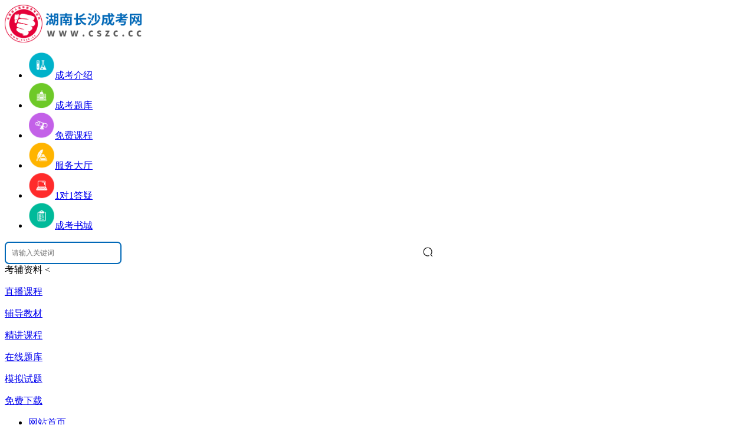

--- FILE ---
content_type: text/html; charset=utf-8
request_url: http://www.cszc.cc/show-2069-4078-1.html
body_size: 12280
content:
<!DOCTYPE html PUBLIC "-//W3C//DTD XHTML 1.0 Transitional//EN" "http://www.w3.org/TR/xhtml1/DTD/xhtml1-transitional.dtd">
<html xmlns="http://www.w3.org/1999/xhtml">
  <head>
    <meta charset="utf-8">
    <meta http-equiv="X-UA-Compatible" content="IE=9">
        <title>2022年长沙成考高起本《物理》单项选择练习题(9)_长沙成考网</title>
            <meta name="keywords" content="2022年长沙成考高起本《物理》单项选择练习题(9),2022年长沙成考高起本《">
                <meta name="description" content="　　2022年长沙成人高考考试时间在10月15日和16日进行，请相关考生提前复习备考，长沙成考网为帮助各位考生更好的复习，整理了长沙成人高考高升本模拟试题，如下：">
            <meta itemprop="name" content="长沙成考网">
    <meta itemprop="image" content="http://www.cszc.cc/statics/images/logo/17.png">
    <base target="_blank">
    <link href="http://www.cszc.cc/statics/css/reset.css" rel="stylesheet" type="text/css">
    <link href="http://www.cszc.cc/statics/css/default_blue.css?1765234287" rel="stylesheet" type="text/css">
    <script type="text/javascript" src="http://www.cszc.cc/statics/js/jquery.min.js"></script>
    <script type="text/javascript" src="http://www.cszc.cc/statics/js/jquery.sgallery.js"></script>
    <link rel="stylesheet" href="/statics/files/sbm.css">
    <link rel="stylesheet" href="/statics/files/lmq.css">
    <script type="text/javascript" src="/statics/files/sbm.js"></script>
    <script type="text/javascript" src="/statics/files/lmq.js"></script>
    <link rel="stylesheet" href="/statics/youhua/css/header.css">
    <script type="text/javascript" src="/statics/youhua/js/header.js"></script>
    <link rel="stylesheet" href="/statics/files/enroll.css">
<script type="text/javascript" src="//gn.xuekao123.com/zxbm/ck/js/aes.js"></script>
<script type="text/javascript" src="//gn.xuekao123.com/zxbm/ck/js/allconfig.js"></script>
<script type="text/javascript" src="//gn.xuekao123.com/zxbm/ck/js/jsencrypt.min.js"></script>
<script type="text/javascript" src="//gn.xuekao123.com/zxbm/ck/js/md5.js"></script>
                <style>
      #fixed_left{display:none;}
    </style>
            <link rel="canonical" href="http://www.cszc.cc/show-2069-4078-1.html" />
  </head>
  <body>
     
  
<!-- function -->
        <div class="header">
      <div class="sytopbox">
                <div class="logo"><a href="http://www.cszc.cc/"><img title="长沙成考网" alt="长沙成考网" src="http://www.cszc.cc/statics/images/logo/17.png" style="width:240px;" /></a></div>
                <div class="main_tips" style="display:none">
          <p>专注成考“培训+就业”</p>
          <span>打造“产业聚人才，人才兴产业”</span>
        </div>
        <div class="iconmenu">
          <ul>
             
                                    <li><a href="http://www.crgkw.hn.cn/hnxsbkzn/" rel='nofollow'><img src="/uploadfile/2020/1105/20201105023939979.png" width="45" 						height="45" alt="成考介绍" /><span>成考介绍</span></a></li>
                        <li><a href="http://www.cszc.cc/cscrgkzlxz/" ><img src="/uploadfile/2020/1105/20201105024020421.png" width="45" 						height="45" alt="成考题库" /><span>成考题库</span></a></li>
                        <li><a href="http://www.cszc.cc/cscksplm/" ><img src="/uploadfile/2020/1105/20201105024044283.png" width="45" 						height="45" alt="免费课程" /><span>免费课程</span></a></li>
                        <li><a href="http://www.cszc.cc/ksfwdt/" ><img src="/uploadfile/2020/1105/20201105024114480.png" width="45" 						height="45" alt="服务大厅" /><span>服务大厅</span></a></li>
                        <li><a href="http://www.cszc.cc/kf" ><img src="/uploadfile/2020/1105/20201105024202593.png" width="45" 						height="45" alt="1对1答疑" /><span>1对1答疑</span></a></li>
                        <li><a href="http://www.cszc.cc/ckscjc17/" ><img src="/uploadfile/2020/1105/20201105024231202.png" width="45" 						height="45" alt="成考书城" /><span>成考书城</span></a></li>
                                     
          </ul>
        </div>
        <!-- 搜索 -->
        <div class="header_search" style="position: relative;">
          <div id="bdcs">
            <div class="bdcs-container">
              <div class="bdcs-main bdcs-clearfix" id="default-searchbox">
                <div class="bdcs-search bdcs-clearfix" id="bdcs-search-inline" style="border: 0;position: relative;">
                  <form target="_blank" class="bdcs-search-form" action="http://zhannei.baidu.com/cse/site" id="bdcs-search-form">
                    <input name="entry" value="1" type="hidden">
                    <input name="q" class="bdcs-search-form-input" id="bdcs-search-form-input" placeholder="请输入关键词" 
                           style="height: 32px;line-height: 32px;width: 190px;border: 2px solid #0168B7;font-size: 12px;text-indent: 8px;border-radius: 7px;" type="text">
                    <input class="bdcs-search-form-submit " id="bdcs-search-form-submit" value="" type="submit" 
                           style="opacity:0;width: 30px;height: 34px;position: absolute;left: 56%;z-index: 100;">
                    <img style="width: 19px;position: absolute;left: 56%;top: 21%;" 
                         src="http://www.cszc.cc/statics/images/yxz_search.png" />
                    <input type="hidden" name="cc" value="www.cszc.cc">
                  </form>
                </div>
              </div>
            </div>
                      </div>
          <div class="yxz_wzfw">
            考辅资料<span class="f_wzfw"> &lt;</span>
            <div class="yxz_wzfw_yc2"></div>
            <div class="yxz_wzfw_yc" >
               
                                          <p class="yxz_wzfw_yc_nr">
                <a href="http://www.cszc.cc/show-2062-3145-1.html" rel="nofollow">直播课程</a>
              </p>
                            <p class="yxz_wzfw_yc_nr">
                <a href="http://www.cszc.cc/ckscjc17/" rel="nofollow">辅导教材</a>
              </p>
                            <p class="yxz_wzfw_yc_nr">
                <a href="http://www.cszc.cc/show-2062-3143-1.html" rel="nofollow">精讲课程</a>
              </p>
                            <p class="yxz_wzfw_yc_nr">
                <a href="http://www.cszc.cc/show-2062-3147-1.html" rel="nofollow">在线题库</a>
              </p>
                            <p class="yxz_wzfw_yc_nr">
                <a href="http://www.cszc.cc/show-2062-3144-1.html" rel="nofollow">模拟试题</a>
              </p>
                            <p class="yxz_wzfw_yc_nr">
                <a href="http://www.cszc.cc/cscrgkzlxz/" rel="nofollow">免费下载</a>
              </p>
                                           
            </div>
          </div>
        </div>
      </div>
      <!-- end -->
      <div class="bk3"></div>
      <div class="nav-bar">
        <map>
          <ul class="nav-site">
            <li class="active"><a href="http://www.cszc.cc"><span>网站首页</span></a></li>
             
                                    <li ><a href="http://www.cszc.cc/csckzx/" title="成考政策" target="_blank" >成考政策</a></li>
                        <li ><a href="http://www.cszc.cc/cscjwt/" title="成考答疑" target="_blank" >成考答疑</a></li>
                        <li ><a href="http://www.cszc.cc/csckzn/" title="成考指南" target="_blank" >成考指南</a></li>
                        <li ><a href="http://www.cszc.cc/csckyx/" title="成考院校" target="_blank" >成考院校</a></li>
                        <li ><a href="http://www.cszc.cc/csckzy/" title="成考专业" target="_blank" >成考专业</a></li>
                        <li ><a href="http://www.cszc.cc/cscrgkzlxz/" title="历年真题" target="_blank" >历年真题</a></li>
                        <li ><a href="http://www.cszc.cc/ckckpxkc/" title="成考辅导" target="_blank" >成考辅导</a></li>
                        <li ><a href="http://www.cszc.cc/ksfwdt/" title="服务大厅" target="_blank" >服务大厅</a></li>
                        <li ><a href="http://www.cszc.cc/cszxbm/?form=yes" title="网上报名" target="_blank" >网上报名</a></li>
                                              </ul>
                  </map>
      </div>
      <!-- 院校链接板块 -->
      <div class="clear"></div>
      <!-- End -->
      <div class="home-ad-left ding-row ding-col-1" style="margin-bottom: 0;margin-top: 0;" id="top-city">
        <strong>各市成考:</strong>
        <ul>
           
                              <li><a href="http://www.cszc.cc/csfrq/" title="" style="" ><span>芙蓉区成考</span></a></li>  
                    <li><a href="http://www.cszc.cc/cstxq/" title="" style="" ><span>天心区成考</span></a></li>  
                    <li><a href="http://www.cszc.cc/csyhq/" title="" style="" ><span>雨花区成考</span></a></li>  
                    <li><a href="http://www.cszc.cc/cskfq/" title="" style="" ><span>开福区成考</span></a></li>  
                    <li><a href="http://www.cszc.cc/csylq/" title="" style="" ><span>岳麓区成考</span></a></li>  
                    <li><a href="http://www.cszc.cc/cswcq/" title="" style="" ><span>望城区成考</span></a></li>  
                    <li><a href="http://www.cszc.cc/csnxx/" title="" style="" ><span>宁乡县成考</span></a></li>  
                    <li><a href="http://www.cszc.cc/cslys/" title="" style="" ><span>浏阳市成考</span></a></li>  
                    <li class="more"><a style="padding: 0 8px;" href="http://www.cszc.cc/csds/" title="更多" target="_blank">更多+</a><span></span></li>
                            </ul>
        <div class="hot-search" style="float: right; overflow: hidden;">
                              <ul style="overflow: hidden;">
            <li style="color:red;font-weight: bold">热门搜索:</li>
                                    <li><a href="http://www.cszc.cc/cszxbm/?form=yes" title="报名指导" style="color:red;font-size:12px;" target="_blank">报名指导</a></li>
                        <li><a href="http://www.cszc.cc/cscrgkzlxz/" title="成考复习资料下载专区（免费）" style="color:red;font-size:12px;" target="_blank">成考复习资料下载专区（免费）</a></li>
                                  </ul>
                            </div>
      </div>
                  <div class="home-ad-left ding-row ding-col-1">
        <strong>成考系统:</strong>
        <ul>
                              <li><a href="http://www.cszc.cc/cszxbm/" title="长沙成考报名" style="color:blue;" target="_blank">长沙成考报名</a></li>
                    <li><a href="http://www.cszc.cc/cskqfdbmxt/" title="长沙成考辅导报名" style="color:blue;" target="_blank">长沙成考辅导报名</a></li>
                    <li><a href="http://www.cszc.cc/bmcx/" title="报名查询" style="color:blue;" target="_blank">报名查询</a></li>
                    <li><a href="http://www.cszc.cc/cscrgkzkzdyxt/" title="准考证打印系统" style="color:blue;" target="_blank">准考证打印系统</a></li>
                    <li><a href="http://www.cszc.cc/cscrgkcjcxxt/" title="成绩查询系统" style="color:blue;" target="_blank">成绩查询系统</a></li>
                    <li><a href="http://www.cszc.cc/cslqfsx/" title="分数线查询" style="color:blue;" target="_blank">分数线查询</a></li>
                    <li><a href="http://www.cszc.cc/cscrgkcjcxxt/" title="录取查询系统" style="color:blue;" target="_blank">录取查询系统</a></li>
                    <li><a href="http://www.cszc.cc/csckxjcxxt/" title="学籍查询系统" style="color:blue;" target="_blank">学籍查询系统</a></li>
                    <li><a href="http://www.cszc.cc/csckxlcxxt/" title="学历查询系统" style="color:blue;" target="_blank">学历查询系统</a></li>
                    <li><a href="http://www.cszc.cc/ksfwdt/" title="服务大厅" style="color:blue;" target="_blank">服务大厅</a></li>
                    <li><a href="http://www.cszc.cc/weixinmp.html" title="微信公众号" style="color:blue;" target="_blank">微信公众号</a></li>
                    <li><a href="http://www.cszc.cc/forum/" title="免费领课程" style="color:blue;" target="_blank">免费领课程</a></li>
                            </ul>
      </div>
                
            
    </div>
    <div class="clear"></div>
    <!--左侧功能栏-->
    <link rel="stylesheet" href="/res/lside/lside.css">
<div class="left_QRcode">
    <p>关注公众号</p>
  <span>服务时间08：00-24：00</span>
  <div class="codewhite QRcodebox">
    <div class="swiper-wrapper">
      <div class="swiper-slide QRcodebox-item">
        <img src="/uploadfile/2020/1105/20201105040122242.jpg">
        <p>微信公众号</p>
      </div>
      <div class="swiper-slide QRcodebox-item">
        <img src="/uploadfile/2020/1105/20201105040033387.png">
        <p>考生交流群</p>
      </div>
    </div>
    <div class="swiper-pagination lsideewm-page"></div>
  </div>
  <div class="codewhite">
    <img src="/uploadfile/2022/1108/20221108113135946.jpg">  </div>
  <div class="QRcodebtm">
    <p>免费课程/题库</p>
    <p>微信扫一扫</p>
  </div>
  <img src="/statics/images/close.png" alt="关闭" class="leftClose">
</div>
<script src="/res/lside/lside.js"></script>    <div id="fixed_left">
       
       
                   
    </div>
    <!-- header -->
<link rel="stylesheet" href="/statics/youhua/css/show_fxst.css">
<script type="text/javascript" src="/statics/youhua/js/show_fxst.js"></script>
<!-- 更新pc文章页 -->
 
<!-- 更新pc文章页   end-->
<link href="/statics/css/zuim.css" rel="stylesheet">
<div class="main">
  <div class="col-left">
    <div class="crumbs"><span>所在位置：</span><a href="http://www.cszc.cc">长沙成考网</a><span> &gt; </span><a href="http://www.cszc.cc/cslnst/">试题题库</a> > <a href="http://www.cszc.cc/cscklnztgqb/">高起本</a> >  2022年长沙成考高起本《物理》单项选择练习题(9)</div>
        <div id="Article">
      <h1>2022年长沙成考高起本《物理》单项选择练习题(9)</h1>
      <!--复习试题导航开始-->
      <div class="wznav">
        <a class="yzbtc" flval="scene=3" thistc="lingqu">签到领取培训券，免费领取各类提升课程</a>
        <div class="wzrifo">
          <span>2022-05-16 13:50:29</span>
          <span>来源： 其它</span>
        </div>
      </div>
      <div class="navzt">
        <img src="/statics/files/img/wznav.png">
        <div class="swiper wznavlb">
                                        <ul class="swiper-wrapper wnlson">
                                                                                              </ul>
          <hr>
        </div>
        <script>
          var xcxqrcode = '<img src="/uploadfile/2022/1108/20221108113135946.jpg">';
        </script>
      </div>
      <!--复习试题导航结束-->
      <div class="weui-media-box__info__meta" style="width:1px;height:1px;color:#fff;overflow: hidden;">作者：毛老师</div>
            <!--二维码扫码阅读-->
      <div class="content table yxz_yaTi" id="show-content">
                            　　2022年长沙成人高考考试时间在10月15日和16日进行，请相关考生提前复习备考，长沙成考网为帮助各位考生更好的复习，整理了长沙成人高考高升本模拟试题，如下：
<p>　　一、择题：1～15小题，每小题4分，共60分，在每小题给出的四个选项中，选出一项符合题目要求的。</p>
<p>　　1.波长为0.5 m的电磁波，属于( )</p>
<p>　　A.紫外线</p>
<p>　　B.可见光</p>
<p>　　C.红外线</p>
<p>　　D.X射线</p>
<p>　　2.氕、氘、氚的三种同位素，( )</p>
<p>　　A.它们核中的质子数不同</p>
<p>　　B.它们核中的中子数不同</p>
<p>　　C.它们核外的电子数不同</p>
<p>　　D.它们核中的质子数和中子数都不同</p>
<p>　　3.a、b是一条水平绳上相距为l的两点，一列简谐横波沿绳传播，其波长等于 ，当a点经过平衡位置向上运动时，b点( )</p>
<p>　　A.经过平衡位置向上运动</p>
<p>　　B.处于平衡位置上方位移最大处</p>
<p>　　C.经过平衡位置向下运动</p>
<p>　　D.处于平衡位置下方位移最大处</p>
<p>　　4.在图1示的电路中，电源的电动势为E，内阻为r，当变阻器的滑片P向b点移动时，电压表V1 的示数U1和电压表 V1 的示数U2的变化情况是：( )</p>
<p>　　A.U1变大，U2变小</p>
<p>　　B.U1变大，U2变大</p>
<p>　　C.U1变小，U2变小</p>
<p>　　D.U1变小，U2变大</p>
<p>　　5.图2表示电场中的电场线，将一正电荷放在场中的A点，它所受的电场力是FA，电势能是EA;将此电荷放在B点，它所受的电场力是FB.则FA和FB、EA和EB的关系是：( )</p>
<p>　　A.FA&gt;FB，EA</p>
<p>　　B.FA&gt;FB，EA&gt;EB</p>
<p>　　C.FA</p>
<p>　　D.FAEB</p>
<p>　　6.关于布朗运动，下列说法中正确的是：( )</p>
<p>　　A.布朗运动本身是分子的运动</p>
<p>　　B.布朗运动间接表明液体分子在不停地做无规则运动</p>
<p>　　C.悬浮的小颗粒越大，撞击它的分子数越多，布朗运动越剧烈</p>
<p>　　D.液体的分子越大，布朗运动越剧烈</p>
                    <link rel="stylesheet" href="/statics/youhua/css/biaodan_time.css">

  <div class="djs">
    <p class="p1" style="line-height: initial; width: 100%; padding: 0 0 6px 0 !important; text-align: center;">
      成人高考院校专业指导专属提升方案
    </p>
      </div>
    <div class="divbd" style="margin: 0 auto;">
    <select class="in_2 nx_" id="dqxl">
      <option value="0">当前学历</option>
      <option value="初中">初中</option>
      <option value="高中">高中</option>
      <option value="专科">专科</option>
      <option value="本科">本科</option>
      <option value="其他">其他</option>
    </select>
    <select class="in_2 nx_" title="提升层次" id="tscc">
      <option value="0">需求学历</option>
      <option value="专科">专科</option>
      <option value="本科">本科</option>
    </select>
    <input type="text" name="msg_userphone" class="xj_ mobileID msg_text" style="width: 60px;" id="iname" placeholder="姓名">
    <input type="text" name="msg_userphone" class="xj_ mobileID msg_text" id="imobile" placeholder="手机号码">
    <a class="dixiao" style="color: #fff;text-decoration: none" href="javascript:void(0)" id="mysubmit0000" onclick="regtoxxh()" target="_self">
      <span class="div29 snx_">获取方案</span> </a> <i class="xl">OR</i> <a href="/kf/"> <span class="span_2 ckl"> <img src="/statics/images/page_cs/img_a.png"
                                                                                                                    width="67" height="67" alt=""> <i><img src="/statics/images/page_cs/img_6.png" width="8" height="6" alt=""></i> <span class="ckt zkn">点我咨询</span>
    </span> </a> 
    <a href="javascript:;" target="_self">
      <span class="span_2  ckl qun"> <img src="/statics/images/page_cs/img_b.png" width="67" height="67" alt="">  <span class="ckt zkn ">点我关注<img src="/uploadfile/2020/1105/20201105040122242.jpg" class="qunimg"></span> </span> </a>
    <a href="javascript:;" target="_self">
      <span class="span_2  ckl qun"> <img src="/statics/images/page_cs/img_c.png" width="67" height="67" alt="">  <span class="ckt zkn ">点我加群<img src="/uploadfile/2020/1105/20201105040033387.png" class="qunimg"></span> </span> </a>
  </div>
  <script type="text/javascript">
    var ding_zxbm_areaid = 48  </script>
  <script type="text/javascript" src="/statics/youhua/js/biaodan_time.js"></script>
<!-- biaodan_time -->
          <!--内容关联投票-->
                              <!--二维码扫码阅读-->
          <!--下面9原本是17，长沙-->
                    <!--二维码扫码阅读 end-->
        </div>
        <!-- blockquote -->
        <blockquote class="author-info" style="margin: 20px 0;padding: 20px 20px;background: #FAFAFA;border: 0;">
          <p class="text-important" style="    font-size: 14px;font-weight: bold;color: #333333;">未经授权不得转载，如需转载请注明出处。</p>
          <div><span class="gray">转载请注明：</span>文章转载自  其它</div>
          <div><span class="gray">本文关键词：</span> <span>2022年长沙成考高起本《物理》单项选择练习题(9)</span>&nbsp;&nbsp; <span>2022年长沙成考高起本《</span>&nbsp;&nbsp;</div>
          <div><span class="gray">本文地址：</span><a href="http://www.cszc.cc/show-2069-4078-1.html" class="green" style="color: red;">http://www.cszc.cc/show-2069-4078-1.html</a></div>
        </blockquote>
        <!-- share -->
        <div style="font-size: 14px;width: 94%;color: #999;background: #FAFAFA;padding: 24px;margin-bottom: 21px;">
  <p style="color: #333333;font-weight: 900;">长沙成考网申明：</p>
  <p style="margin: 11px 0;">(一)由于各方面情况的调整与变化本网提供的考试信息仅供参考，敬请以教育考试院及院校官方公布的正式信息为准。</p>
  <p>(二）本网注明信息来源为其他媒体的稿件均为转载体，免费转载出于非商业性学习目的，版权归原作者所有。如有内容与版权问题等请与本站联系。联系方式：邮件<span style="color: red;">429504262@qq.com</span></p>
</div>
<!-- temp_show_shengming -->
               
                <div id="pages" class="text-c"></div>
        <div class="Article-Tool">  
        </div>
        <div class="bk10"></div>
        <p style="margin-bottom:10px">
        </p>
        <p class="f14">
          <strong style="color: #999;"><img src="/statics/yxz/images/show-ioc3.png" alt="" style="margin-right: 13px;">上一篇：</strong><a href="http://www.cszc.cc/show-2069-4077-1.html" style="color: #999;">2022年长沙成考高起本《物理》单项选择练习题(8)</a><br />
          <br />
          <strong style="color: #999;"><img src="/statics/yxz/images/show-ioc4.png" alt="" style="margin-right: 13px;">下一篇：</strong><a href="http://www.cszc.cc/show-2069-4079-1.html" style="color: #999;">2022年长沙成人高考高起点历史选择题练习及答案(1)</a>
        </p>
                <div class="yxzSzydAndLike">
          <p class="yxzSzydAndLike-p1"><img src="/statics/yxz/images/show-ioc5.png" alt=""><span>延伸阅读</span></p>
                    <a href="http://www.cszc.cc/show-2069-4081-1.html" target="_blank" class="yxzSzydAndLike-p2">
            <p>2022年长沙成人高考高起点历史选择题练习及答案(3)</p>
            <span>2022-05-16</span>
          </a>
                    <a href="http://www.cszc.cc/show-2069-4080-1.html" target="_blank" class="yxzSzydAndLike-p2">
            <p>2022年长沙成人高考高起点历史选择题练习及答案(2)</p>
            <span>2022-05-16</span>
          </a>
                    <a href="http://www.cszc.cc/show-2069-4079-1.html" target="_blank" class="yxzSzydAndLike-p2">
            <p>2022年长沙成人高考高起点历史选择题练习及答案(1)</p>
            <span>2022-05-16</span>
          </a>
                    <a href="http://www.cszc.cc/show-2069-4078-1.html" target="_blank" class="yxzSzydAndLike-p2">
            <p>2022年长沙成考高起本《物理》单项选择练习题(9)</p>
            <span>2022-05-16</span>
          </a>
                    <a href="http://www.cszc.cc/show-2069-4077-1.html" target="_blank" class="yxzSzydAndLike-p2">
            <p>2022年长沙成考高起本《物理》单项选择练习题(8)</p>
            <span>2022-05-16</span>
          </a>
                  </div>
                <div class="bk15"></div>
              </div>
      <link rel="stylesheet" href="/statics/youhua/css/kclq.css">
<script type="text/javascript" src="/statics/youhua/js/kclq.js"></script>
<div class="mainctt">
    <div class="leftctt">
    <div class="qhtop">
      <img src="/statics/files/img/lqtle.png" alt="成考精讲课程免费领取">
      <div class="rqhbtn">
        <a class="mfst qhahvr">免费试听</a>
        <a class="gxbk">高效备考</a>
      </div>
    </div>
    <div class="swiper kcqh swiper-no-swiping">
      <div class="swiper-wrapper kcqhson">
        <div class="swiper-slide mfstctt">
                                        <div class="mscts">
            <img src="http://www.cszc.cc/statics/files/img/mckpx_vip.png" alt="课程相关图片">
            <div>
              <p>2022年成考VIP班</p>
              <p>
                讲师：<span class="sred">王老师、周老师、郑老师、姜老师、陶老师、湛老师</span>
              </p>
              <p>特色：<span>名师辅导3阶段系统教学，4项纸质版配套资料赠送，实力考证</span></p>
              <a href="http://www.cszc.cc/ckckpxkc/" id="kclq">立即报名</a>
              <a href="" style="display:none"> 班级详情>> </a>
            </div>
          </div>
                                        <div class="appxx">
            <span>新用户注册即送500培训券。 注：1积分=1培训券</span>
            <a class="gdewmtc" thisimg="yzbapp">立即注册</a>
          </div>
          <a><img src="/statics/files/img/kcpxq.png" alt="培训券" class="kcpxq gdewmtc" thisimg="renwu"></a>
          <table class="kctbe">
            <tr>
              <th>课程名称</th>
              <th>课程</th>
              <th>讲师</th>
              <th>查看课程</th>
            </tr>
                                                                                                <tr>
              <td>2021年长沙成人高考考前通关视频！！</td>
              <td>陈老师</td>
              <td>36课时</td>
              <td><a href="http://www.cszc.cc/content-2080-12-1.html">查看详情</a></td>
            </tr>
                        <tr>
              <td>2021年长沙成人高考专升本《大学语文》考情分析</td>
              <td>雷老师</td>
              <td>36课时</td>
              <td><a href="http://www.cszc.cc/content-2080-11-1.html">查看详情</a></td>
            </tr>
                        <tr>
              <td>2021年长沙成人高考专升本《英语》考情分析</td>
              <td>吴老师</td>
              <td>36课时</td>
              <td><a href="http://www.cszc.cc/content-2080-10-1.html">查看详情</a></td>
            </tr>
                        <tr>
              <td>2021年长沙成人高考专升本《艺术概论》考情分析</td>
              <td></td>
              <td>36课时</td>
              <td><a href="http://www.cszc.cc/content-2080-9-1.html">查看详情</a></td>
            </tr>
                        <tr>
              <td>2021年长沙成人高考专升本《高等数学》考情分析</td>
              <td></td>
              <td>36课时</td>
              <td><a href="http://www.cszc.cc/content-2080-8-1.html">查看详情</a></td>
            </tr>
                        <tr>
              <td>2021年长沙成人高考专升本《政治》考情分析</td>
              <td></td>
              <td>36课时</td>
              <td><a href="http://www.cszc.cc/content-2080-7-1.html">查看详情</a></td>
            </tr>
                        <tr>
              <td>2021年长沙成人高考专升本《教育理论》考情分析</td>
              <td></td>
              <td>36课时</td>
              <td><a href="http://www.cszc.cc/content-2080-6-1.html">查看详情</a></td>
            </tr>
                                                                                              </table>
        </div>
        <div class="swiper-slide gxbkctt">
                                        <div class="mscts">
            <img src="http://www.cszc.cc/uploadfile/2022/0311/20220311024918826.jpg" alt="课程相关图片">
            <div>
              <p>2022年成考VIP直播班</p>
              <p>
                讲师：<span class="sred">王老师、周老师、郑老师、姜老师、陶老师、湛老师</span>
              </p>
              <p>特色：<span>名师辅导3阶段系统教学，4项纸质版配套资料赠送，实力考证</span></p>
              <a href="http://www.cszc.cc/ckckpxkc/" id="kclq">立即报名</a>
              <a href="" style="display:none"> 班级详情>> </a>
            </div>
          </div>
                                        <div class="appxx">
            <span>新用户注册即送500培训券。 注：1积分=1培训券</span>
            <a class="gdewmtc" thisimg="yzbapp">立即注册</a>
          </div>
          <a><img src="/statics/files/img/kcpxq.png" alt="培训券" class="kcpxq gdewmtc" thisimg="renwu"></a>
          <table class="kctbe">
            <tr>
              <th>课程名称</th>
              <th>课程</th>
              <th>讲师</th>
              <th>查看课程</th>
            </tr>
                                                <tr>
              <td>专升本（法学类）VIP班</td>
              <td>蒋老师</td>
              <td>36课时</td>
              <td><a href="http://www.cszc.cc/show-2982-3760-1.html">查看详情</a></td>
            </tr>
                        <tr>
              <td>高起专VIP直播班</td>
              <td>蒋老师</td>
              <td>36课时</td>
              <td><a href="http://www.cszc.cc/show-2982-3753-1.html">查看详情</a></td>
            </tr>
                        <tr>
              <td>专升本（医学类）VIP班</td>
              <td>蒋老师</td>
              <td>36课时</td>
              <td><a href="http://www.cszc.cc/show-2982-3758-1.html">查看详情</a></td>
            </tr>
                        <tr>
              <td>高起本VIP直播班</td>
              <td>蒋老师</td>
              <td>36课时</td>
              <td><a href="http://www.cszc.cc/show-2982-3754-1.html">查看详情</a></td>
            </tr>
                        <tr>
              <td>专升本（艺术类）VIP班</td>
              <td>蒋老师</td>
              <td>36课时</td>
              <td><a href="http://www.cszc.cc/show-2982-3761-1.html">查看详情</a></td>
            </tr>
                        <tr>
              <td>专升本（文史类）VIP班</td>
              <td>蒋老师</td>
              <td>36课时</td>
              <td><a href="http://www.cszc.cc/show-2982-3757-1.html">查看详情</a></td>
            </tr>
                        <tr>
              <td>专升本VIP直播班</td>
              <td>蒋老师</td>
              <td>36课时</td>
              <td><a href="http://www.cszc.cc/show-2982-3755-1.html">查看详情</a></td>
            </tr>
                                              </table>
        </div>
      </div>
    </div>
    <div class="gywom">
      <img src="/statics/files/img/zysz.png" alt="">
      <img src="/statics/files/img/zbhdjx.png" alt="">
    </div>
    <div class="btmjs">
      <div>
        <p>优</p>
        <span>优质老师授课</span>
      </div>
      <div>
        <p>专</p>
        <span>专业教学体系</span>
      </div>
      <div>
        <p>高</p>
        <span>高性价比课程</span>
      </div>
      <div>
        <p>七</p>
        <span>7天保障畅学无忧</span>
      </div>
    </div>
  </div>
  <div class="rightctt">
    <div class="box nwidget xkzx">
      <h2 class="title-2">长沙成考网选课中心</h2>
      <p>【成考课程学习中心】</p>
      <a class="gdewmtc" thisimg="tiku">在线模拟答题</a>
      <a class="gdewmtc" thisimg="kecheng">我的课程</a>
    </div>
    <!--二维码-->
<link rel="stylesheet" href="/statics/youhua/css/temp_list_weixin.css">
<script type="text/javascript" src="/statics/youhua/js/temp_list_weixin.js"></script>
<div class="box nwidget">
  <ul class="f_erweima_h">
    <li class="f_erweima-active">
      <h2 class="title-2 " >考生交流群</h2>
    </li>
    <li>
      <h2 class="title-2">微信公众号</h2>
    </li>
    <span class="clear" style="dispaly:block;"></span>
  </ul>
  <div class="f_erweima">
    <div class="content" style="border:0;padding-top:10px;">
      <img class="qr" src="/uploadfile/2020/1105/20201105040033387.png" width="100"/>
      <span style="text-align: center;padding: 0 10px;font-size:12px;">
                <p class="biao" style="color: #b83435;font-weight: 700;">扫一扫加入微信交流群</p>
        <p>与考生自由互动、并且能直接与专业老师进行交流、解答。</p>
              </span>
    </div>
    <div class="content hidden" style="border:0;padding-top:10px;">
      <img class="qr" src="/uploadfile/2020/1105/20201105040122242.jpg" width="100"/>
      <span style="text-align: center;padding: 0 10px;font-size:12px;">
        <p class="biao" style="color: #b83435;font-weight: 700;">扫一扫关注微信公众号</p>
        <p>随时获取成考政策、通知、公告以及各类学习资料、学习方法、教程。</p>
      </span>
    </div>
  </div>
</div>
<!-- temp_list_weixin -->
    <div class="box nwidget lqsmbox">
      <h2 class="title-2">免费领取说明</h2>
      <div class="lqsm">
        <p>1、培训券可兑换一门视频课程。</p>
        <p>2、下载注册APP即可获得400培训券，签到、发帖讨论也可获取培训券。</p>
        <p>3、鼓励学习，在线学习也可积累培训券。</p>
        <p>4、兑换的课程与购买的为相同课程。</p>
        <p>5、课程可在APP或者小程序进行学习。</p>
      </div>
    </div>
  </div>
</div>
<!-- kclq -->
            <div class="banner11"><a href="http://www.cszc.cc/cskqfdbmxt/"><img src='http://www.cszc.cc/uploadfile/2021/0831/20210831054549915.png' ></a></div>
    </div>
    <div class="col-auto">
      <!-- widget -->
      <!--顶级父栏目id -->
<!--顶级父栏目名称-->
<!--试题题库-->  
<link rel="stylesheet" href="/statics/youhua/css/widget.css">
<script type="text/javascript" src="/statics/youhua/js/widget.js"></script>
        
<!-- 便捷服务 -->
<link rel="stylesheet" href="/statics/youhua/css/temp_list_service.css">
<script type="text/javascript" src="/statics/youhua/js/temp_list_service.js"></script>
<div class="box nwidget one ycrl">
    <h2 class="title-2">长沙成人高考提升便捷服务</h2>
  <div class="content crgk yctle">
    <h4>【2026年长沙成考预计考试时间】</h4>  </div>
  <div class="daojishi">
    
距长沙成考考试：还有    <div style="display: flex;
  justify-content: center;margin-bottom: 12px;">
      <div style="    width:137px;
  background-image: url(/statics/images/index-djsBg.png);
  background-size: 100% 100%;
  height:36px; position: relative;">
        <p id="yxz_djs">10/17/2026</p>
      </div>
      <span style="color: #000000;margin-left: 7px;">天</span>
    </div>
  </div>
  
<a href="http://www.cszc.cc/cszxbm/?form=yes" class="bmbutton"   style="background: #FF2B2B;"class="bmbutton">2026长沙成考预报名入口</a>  
<a href="http://www.cszc.cc/show-2052-4384-1.html">2024长沙成考分数线</a>  
<h4>【2026长沙成考预报名正在进行中】</h4></div>
<!-- temp_list_service -->
<!-- temp_list_tools -->
<!--二维码-->
<link rel="stylesheet" href="/statics/youhua/css/temp_list_weixin.css">
<script type="text/javascript" src="/statics/youhua/js/temp_list_weixin.js"></script>
<div class="box nwidget">
  <ul class="f_erweima_h">
    <li class="f_erweima-active">
      <h2 class="title-2 " >考生交流群</h2>
    </li>
    <li>
      <h2 class="title-2">微信公众号</h2>
    </li>
    <span class="clear" style="dispaly:block;"></span>
  </ul>
  <div class="f_erweima">
    <div class="content" style="border:0;padding-top:10px;">
      <img class="qr" src="/uploadfile/2020/1105/20201105040033387.png" width="100"/>
      <span style="text-align: center;padding: 0 10px;font-size:12px;">
                <p class="biao" style="color: #b83435;font-weight: 700;">扫一扫加入微信交流群</p>
        <p>与考生自由互动、并且能直接与专业老师进行交流、解答。</p>
              </span>
    </div>
    <div class="content hidden" style="border:0;padding-top:10px;">
      <img class="qr" src="/uploadfile/2020/1105/20201105040122242.jpg" width="100"/>
      <span style="text-align: center;padding: 0 10px;font-size:12px;">
        <p class="biao" style="color: #b83435;font-weight: 700;">扫一扫关注微信公众号</p>
        <p>随时获取成考政策、通知、公告以及各类学习资料、学习方法、教程。</p>
      </span>
    </div>
  </div>
</div>
<!-- temp_list_weixin -->
<!-- 右侧论坛开始 -->
<link rel="stylesheet" href="/statics/youhua/css/yclunt.css">
<script type="text/javascript" src="/statics/youhua/js/yclunt.js"></script>
<div class="box nwidget ycluntan">
    <h2 class="title-2">成考论坛</h2>
  <div class="toptie">
            <p><a href="http://www.cszc.cc/weixin.html">长沙成考学习圈</a></p>
    <span><a href="http://www.cszc.cc/weixin.html">长沙成人高考的考场规则</a></span>
    <span style="opacity: 0;">11.8K 点击 · 18 回答</span>
    <a href="/weixin.html">点击进入</a>
          </div>
  <div class="nrtie">
    <ul class="ycltlb">
                  <li>
        <a href="http://www.cszc.cc/weixin.html">长沙成人高考的报考层次介绍</a>
        <span style="display:none">5.2K 点击 · 14回答</span>
      </li>
            <li>
        <a href="http://www.cszc.cc/weixin.html">长沙成人高考的考场规则</a>
        <span style="display:none">5.2K 点击 · 14回答</span>
      </li>
            <li>
        <a href="http://www.cszc.cc/weixin.html">成人高考本科毕业后好找工作吗?</a>
        <span style="display:none">5.2K 点击 · 14回答</span>
      </li>
            <li>
        <a href="http://www.cszc.cc/weixin.html">长沙成考现场确认需要准备的材料!</a>
        <span style="display:none">5.2K 点击 · 14回答</span>
      </li>
            <li>
        <a href="http://www.cszc.cc/weixin.html">长沙成人学历报名考试科目有哪些?</a>
        <span style="display:none">5.2K 点击 · 14回答</span>
      </li>
            <li>
        <a href="http://www.cszc.cc/weixin.html">长沙函授本科一般要多少费用?</a>
        <span style="display:none">5.2K 点击 · 14回答</span>
      </li>
            <li>
        <a href="http://www.cszc.cc/weixin.html">成人本科能考小学老师编制吗？</a>
        <span style="display:none">5.2K 点击 · 14回答</span>
      </li>
            <li>
        <a href="http://www.cszc.cc/weixin.html">长沙函授专科报名步骤!</a>
        <span style="display:none">5.2K 点击 · 14回答</span>
      </li>
                </ul>
  </div>
  <a href="/weixin.html">查看更多</a>
</div>
<!-- 右侧论坛结束 -->
<!-- mark yclunt -->
<!-- End -->
<!--右侧成人高考工具箱  -->
<div class="box nwidget two">
  <h2 class="title-2">     长沙成人高考工具箱    </h2>
  <div class="content">
    <ul class="ckjjlist">                  
                  <li><a style="" href="http://www.cszc.cc/csbmsj/" title="报名时间" target="_blank" >报名时间</a></li>
            <li><a style="" href="http://www.cszc.cc/show-2052-4230-1.html" title="报考流程" target="_blank" >报考流程</a></li>
            <li><a style="" href="http://www.cszc.cc/csbktj/" title="报考条件" target="_blank" >报考条件</a></li>
            <li><a style="" href="http://www.cszc.cc/show-2060-3198-1.html" title="专业加试" target="_blank" >专业加试</a></li>
            <li><a style="" href="http://www.cszc.cc/csckyx/" title="培训课程" target="_blank" >培训课程</a></li>
            <li><a style="" href="http://www.cszc.cc/show-2100-4224-1.html" title="考试科目" target="_blank" >考试科目</a></li>
            <li><a style="" href="http://www.cszc.cc/cslqjtdzgzc/" title="成考加分" target="_blank" >成考加分</a></li>
            <li><a style="" href="http://www.cszc.cc/show-2052-680-1.html" title="现场确认" target="_blank" >现场确认</a></li>
            <li><a style="" href="http://www.cszc.cc/show-2053-1171-1.html" title="免试政策" target="_blank" >免试政策</a></li>
            <li><a style="" href=" http://www.cszc.cc/cscrgkzkzdyxt/" title="准考证" target="_blank" >准考证</a></li>
            <li><a style="" href=" http://www.cszc.cc/csksksxz/" title="考生守则" target="_blank" >考生守则</a></li>
            <li><a style="" href="http://www.cszc.cc/cskskm/" title="考试科目" target="_blank" >考试科目</a></li>
            <li><a style="" href="http://www.cszc.cc/cscrgkcjcxxt/" title="查询入口" target="_blank" >查询入口</a></li>
            <li><a style="" href="http://www.cszc.cc/show-2052-3180-1.html" title="查询时间" target="_blank" >查询时间</a></li>
            <li><a style="" href="http://www.cszc.cc/kf/" title="查询答疑" target="_blank" >查询答疑</a></li>
            <li><a style="" href="http://www.cszc.cc/csxsfc/" title="新生复查" target="_blank" >新生复查</a></li>
            <li><a style="" href="http://www.cszc.cc/csckxjcxxt/" title="学籍查询" target="_blank" >学籍查询</a></li>
            <li><a style="" href="http://www.cszc.cc/show-2060-3199-1.html" title="入学时间" target="_blank" >入学时间</a></li>
            <li><a style="" href="http://www.cszc.cc/cslqfsx/" title="查分数线" target="_blank" >查分数线</a></li>
            <li><a style="" href="http://www.cszc.cc/show-2052-3180-1.html" title="查询时间" target="_blank" >查询时间</a></li>
                              <a style="display: inline-block;padding: 5px 0;background-color: #0168b7;margin: 10px 0;color: #fff;width: 205px;font-size: 14px;border-radius: 3px;text-decoration: none;" href="http://www.cszc.cc/ckscjc17/" title="长沙成人高考复习教材" target="_blank" >长沙成人高考复习教材</a>
                </ul>
  </div>
</div>
<!-- 快速链接 -->
<div class="box nwidget two content_nwidget">
  <h2 class="title-2">成考院校</h2>
  <div class="content">
    <ul class="ckjjlist">
            <li><a href="http://www.cszc.cc/cscklgdx/" title="长沙理工大学"><span class="c">1</span>长沙理工大学</a></li>
                  <li><a href="http://www.cszc.cc/znlydxck/" title="中南林业科技大学"><span class="c">2</span>中南林业科技大学</a></li>
                  <li><a href="http://www.cszc.cc/hngydxck/" title="湖南工业大学"><span class="c">3</span>湖南工业大学</a></li>
                  <li><a href="http://www.cszc.cc/hnsfdxck/" title="湖南师范大学"><span >4</span>湖南师范大学</a></li>
                  <li><a href="http://www.cszc.cc/xtjyxy/" title="湘潭教育学院"><span >5</span>湘潭教育学院</a></li>
                  <li><a href="http://www.cszc.cc/hngsdx/" title="湖南工商大学"><span >6</span>湖南工商大学</a></li>
                  <li><a href="http://www.cszc.cc/hnswjjxyck/" title="湖南涉外经济学院"><span >7</span>湖南涉外经济学院</a></li>
                  <li><a href="http://www.cszc.cc/csyxy/" title="长沙医学院"><span >8</span>长沙医学院</a></li>
                  <li><a href="http://www.cszc.cc/hhxy/" title="湖南城市学院"><span >9</span>湖南城市学院</a></li>
                  <li><a href="http://www.cszc.cc/hnwlxy/" title="湖南文理学院"><span >10</span>湖南文理学院</a></li>
          </ul>
  </div>
</div>
<!-- End -->
<!-- 快速链接 -->
<div class="box nwidget two content_nwidget">
  <h2 class="title-2">最新文章</h2>
  <div class="content">
    <ul class="ckjjlist">
                              <li><a href="http://www.cszc.cc/show-2053-4414-1.html" title="湖南省2025年成人高校招生录取控制分数线及征集志愿计划公布时间和考生填报时间"><span class="c">1</span>湖南省2025年成人高校招生录取控制分数线及征集志愿计划公布时间和考生填报时间</a></li>
            <li><a href="http://www.cszc.cc/show-2053-4413-1.html" title="湖南省成人高等学校招生考试考生信息表自助申请操作手册"><span class="c">2</span>湖南省成人高等学校招生考试考生信息表自助申请操作手册</a></li>
            <li><a href="http://www.cszc.cc/show-2066-4412-1.html" title="2025年长沙成人高考专升本《英语》真题及答案（考生回忆版）"><span class="c">3</span>2025年长沙成人高考专升本《英语》真题及答案（考生回忆版）</a></li>
            <li><a href="http://www.cszc.cc/show-2065-4411-1.html" title="2025年长沙成人高考高起点《物化》真题及答案解析(考生回忆版）"><span >4</span>2025年长沙成人高考高起点《物化》真题及答案解析(考生回忆版）</a></li>
            <li><a href="http://www.cszc.cc/show-2065-4410-1.html" title="2025年长沙成人高考高起点《英语》真题及答案解析(考生回忆版）"><span >5</span>2025年长沙成人高考高起点《英语》真题及答案解析(考生回忆版）</a></li>
            <li><a href="http://www.cszc.cc/show-2065-4409-1.html" title="2025年长沙成人高考高起点《数学文）》真题及答案解析(考生回忆版）"><span >6</span>2025年长沙成人高考高起点《数学文）》真题及答案解析(考生回忆版）</a></li>
            <li><a href="http://www.cszc.cc/show-2065-4408-1.html" title="2025年长沙成人高考高起点《思修》真题及答案解析(考生回忆版）"><span >7</span>2025年长沙成人高考高起点《思修》真题及答案解析(考生回忆版）</a></li>
            <li><a href="http://www.cszc.cc/show-2065-4407-1.html" title="2025年长沙成人高考高起点《史地》真题及答案解析(考生回忆版）"><span >8</span>2025年长沙成人高考高起点《史地》真题及答案解析(考生回忆版）</a></li>
                      </ul>
  </div>
</div>
<!-- End -->
<!-- widget -->
      <!-- End -->
    </div>
  </div>
  <!-- jQuery (ZUI中的Javascript组件依赖于jQuery) -->
  <!-- ZUI Javascript组件 -->
  <script src="/statics/js/zui.min.js"></script>
  <script language="JavaScript" src="api.php?op=count&id=4078&modelid=72"></script>
  <link rel="stylesheet" href="/statics/youhua/css/footer.css">
<script type="text/javascript" src="/statics/youhua/js/footer.js"></script>
<script src="/statics/mobile/yxz/js/swiper.min.js"></script>
<link rel="stylesheet" href="/statics/mobile/yxz/css/swiper.min.css">
<link rel="stylesheet" href="/statics/youhua/css/cbl2.css">
<script type="text/javascript" src="/statics/youhua/js/cbl2.js"></script>
<div id="yxz-cbl1">
  <img src="/statics/yxz/cbl1/sqlogo1.png" alt="" style="width:132px;height:131px; position: relative; z-index: 3;">
  <div class="yxzCbl1-cont">
    <p class="yxzCbl1-p1">长沙考生在线服务</p>
    <a href="/kf/" target="_blank" class="yxzCbl1-p2"> <span></span> <p>专升本咨询</p></a>
    <a href="/kf/" target="_blank" class="yxzCbl1-p2"> <span></span> <p>高起专/本咨询</p> </a>
    <a href="/kf/" target="_blank" class="yxzCbl1-p2"> <span></span> <p>学校专业咨询</p> </a>
    <a href="/kf/" target="_blank" class="yxzCbl1-p2"> <span></span> <p>考前辅导咨询</p> </a>
    <a href="/kf/" target="_blank" class="yxzCbl1-p2"> <span></span> <p>复习礼包领取</p> </a>
    <a href="http://www.cszc.cc/zxbm/?form=yes" target="_blank" class="yxzCbl1-p2 yxzcbl_btn"> <p>报名入口</p> </a>
    <div class="yxzCbl1-p5 yxzCbl1-bigewm1">
      <img src="/uploadfile/2020/1105/20201105040122242.jpg" alt="">
      <p>扫码立即关注公众号</p>
    </div>
    <div class="yxzCbl1-p5 yxzCbl1-bigewm2">
      <img src="/uploadfile/2020/1105/20201105040033387.png" alt="">
      <p>扫码立即加入交流群</p>
    </div>
    <div class="yxzCbl1-p3">
      <div class="swiper-container yxzCbl1-swiper">
        <div class="swiper-wrapper">
          <div class="swiper-slide">
            <p>公众号</p>
            <img src="/uploadfile/2020/1105/20201105040122242.jpg" alt=""  class="yxzCbl1-ewm1">
          </div>
          <div class="swiper-slide" >
            <p>交流群</p>
            <img src="/uploadfile/2020/1105/20201105040033387.png" alt="" class="yxzCbl1-ewm2">
          </div>
        </div>
        <div class="swiper-pagination" style="bottom:0px;"></div>
      </div>
    </div>
    <div class="yxzCbl1-p4" onclick="window.scrollTo({top: 0, behavior: 'smooth'})">
      <img src="/statics/yxz/cbl1/dbx1.png" alt="">
      <p>回到顶部</p>
    </div>
  </div>
  <img src="/statics/images/close.png" alt="关闭" class="rightClose">
</div>
<link rel="stylesheet" href="/statics/files/new_cbl2.css">
<script src="/statics/files/new_cbl2.js"></script> 
<!-- cbl2 -->
<div class="bk10"></div>
<div class="main">
  <!-- 友情链接 .-->
    </div>
  <div class="footer" style="padding-bottom: 30px;">
    <div class="info">
      <div class="bk10"></div>
      <p class="powered">    
      </p><div class="copyright">
      <a href="http://www.cszc.cc">长沙成人高考</a>&nbsp;|&nbsp;
      <a href="/about/">关于我们</a>&nbsp;|&nbsp;
                        <a href="http://www.cszc.cc/csnxx/" target="_blank" >宁乡成人高考费用</a>&nbsp;|&nbsp;
            <a href="http://www.cszc.cc/csckzx/" target="_blank" >长沙成考报名费用</a>&nbsp;|&nbsp;
            <a href="http://www.cszc.cc/csckzn/       " target="_blank" >长沙成人高考毕业</a>&nbsp;|&nbsp;
            <a href="http://www.cszc.cc/csbktj/" target="_blank" >长沙成人高考报考要求</a>&nbsp;|&nbsp;
            <a href="http://www.cszc.cc/csbkjq/" target="_blank" >长沙市成人高考复习</a>&nbsp;|&nbsp;
            <a href="http://www.cszc.cc/csylq/" target="_blank" >岳麓成考函授</a>&nbsp;|&nbsp;
            <a href="http://www.cszc.cc/" target="_blank" >湖南成人高考</a>&nbsp;|&nbsp;
                        <a href="http://www.cszc.cc/sitemaps.html">网站地图</a>&nbsp;
      <br>Copyright 2012-2025 <a href="http://www.cszc.cc">长沙成考网</a> www.cszc.cc All Rights Reserved. <br>
            声明：本站为长沙成考民间交流网站，成人高考动态请各位考生以省教育考试院、各市成考办通知为准。
            <br>
      本站部分文字及图片均来自于网络，如侵犯到您的权益，请及时发送邮件到2667645833@qq.com，我们会尽快处理。  
      <br>
                  <!-- 本站地址：湖南省长沙市开福区蚌塘街37号航线大厦2907室&nbsp;&nbsp; -->咨询电话：0731-85468015  &nbsp;&nbsp;<span>合作洽谈：15879010081</span>
            <!-- &nbsp;&nbsp;投诉与监督：15879010081&nbsp;--><br> 
            版权所有：<span class="bqsy"></span>&nbsp;&nbsp;ICP证：<a class="icp"href="http://beian.miit.gov.cn/" target="_blank" rel="nofollow">湘ICP备18006473号</a>　技术支持：湖南传爱网络科技有限公司
<div style="width:300px;margin:0 auto;">
<a target="_blank" class="gwab_a"
href="http://www.beian.gov.cn/portal/registerSystemInfo?recordcode=52010202002387" style="display:inline-block;text-decoration:none;height:20px;line-height:20px;"rel="nofollow"><img src="/uploadfile/2021/0605/20210605100733677.png" style="float:left;"/><p style="float:left;height:20px;line-height:20px;margin: 0px 0px 0px 5px; color:#939393;">
<span class="gwab_yu">湘</span>公网安备 
<span class="gwab">43010302001327</span>号</p></a>
		 	</div>
<a href="/about/complaint/">投诉中心</a><br/>&nbsp;&nbsp;法律顾问：肖云律师. 
      <br>
            </div>
    </div>
    <span class="none">
    </span>
                <!--底部报考送课程-->
        <!--底部报考送课程end-->
    </body>
  </html>
<div class="none">
  <script>
(function(){
    var bp = document.createElement('script');
    var curProtocol = window.location.protocol.split(':')[0];
    if (curProtocol === 'https') {
        bp.src = 'https://zz.bdstatic.com/linksubmit/push.js';
    }
    else {
        bp.src = 'http://push.zhanzhang.baidu.com/push.js';
    }
    var s = document.getElementsByTagName("script")[0];
    s.parentNode.insertBefore(bp, s);
})();
</script>
<script type="text/javascript" src="https://s4.cnzz.com/z_stat.php?id=1279640915&web_id=1279640915"></script>
<script>
var _hmt = _hmt || [];
(function() {
  var hm = document.createElement("script");
  hm.src = "https://hm.baidu.com/hm.js?4ab34d85d532fb669ff87f7ad618b31b";
  var s = document.getElementsByTagName("script")[0]; 
  s.parentNode.insertBefore(hm, s);
})();
</script></div>
<!--百度推送-->
<!-- 二维码弹窗开始 -->
<div class="maintc">
  <div class="tcbg">
    <img src="/statics/files/img/tcoff.png" alt="关闭按钮" class="tcoff">
    <p class="tctle ewmjiazai">扫码领取</p>
    <span>扫码进入易职邦小程序</span>
    <img src="/statics/files/img/loading.gif" class="tcewmimg">
    <p class="tcmintxt">微信扫码，点击立即参与领取</p>
  </div>
</div>
<!-- 二维码弹窗结束 -->
<!-- 固定二维码弹窗开始 -->
<div class="yzbapptc">
  <div class="tcbg">
    <img src="/statics/files/img/tcoff.png" alt="关闭按钮" class="tcoff">
    <p class="tctle">扫码领取</p>
    <span>扫码进入易职邦小程序</span>
    <img class="tcewmimg gdewm">
    <p class="tcmintxt">微信扫码，点击立即参与</p>
  </div>
</div>
<!-- 固定二维码弹窗结束 -->
<!-- 首页二维码弹窗开始 -->
<div class="indexPop" style="display: none;">
  <div class="tcbg">
    <img src="/statics/files/img/tcoff.png" alt="关闭按钮" class="tcoff shutIndexPop">
    <p class="tctle">扫码查看</p>
    <span>扫码进入考生交流群查看更多科目资料</span>
    <img class="tcewmimg" src="/uploadfile/2020/1105/20201105040033387.png">
    <p class="tcmintxt">微信扫码，立即加入</p>
  </div>
</div>
<!-- 首页二维码弹窗结束 -->

<!-- footer -->
  <!--二维码扫码阅读,关闭长沙-->
    <!--二维码扫码阅读 end-->
<!-- show_fxst -->
